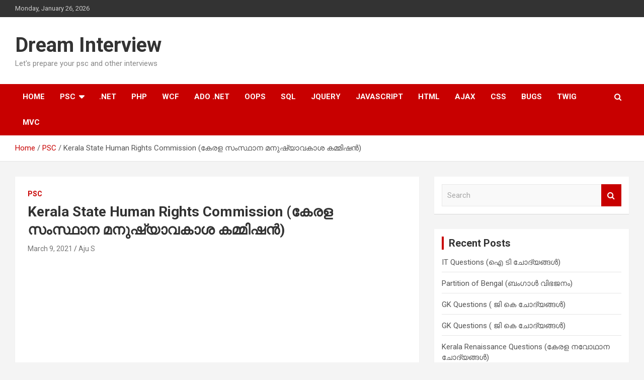

--- FILE ---
content_type: text/html; charset=UTF-8
request_url: https://www.dreaminterview.com/psc/kerala-state-human-rights-commission-%E0%B4%95%E0%B5%87%E0%B4%B0%E0%B4%B3-%E0%B4%B8%E0%B4%82%E0%B4%B8%E0%B5%8D%E0%B4%A5%E0%B4%BE%E0%B4%A8-%E0%B4%AE%E0%B4%A8%E0%B5%81%E0%B4%B7%E0%B5%8D%E0%B4%AF/
body_size: 12212
content:
<!doctype html>
<html lang="en-US">
<head>
	<meta charset="UTF-8">
	<meta name="viewport" content="width=device-width, initial-scale=1, shrink-to-fit=no">
	<link rel="profile" href="https://gmpg.org/xfn/11">

	<meta name='robots' content='index, follow, max-image-preview:large, max-snippet:-1, max-video-preview:-1' />

	<!-- This site is optimized with the Yoast SEO plugin v15.9.2 - https://yoast.com/wordpress/plugins/seo/ -->
	<title>Kerala State Human Rights Commission (കേരള സംസ്ഥാന മനുഷ്യാവകാശ കമ്മിഷൻ) - Dream Interview</title>
	<meta name="description" content="⚫ കേരള സംസ്ഥാന മനുഷ്യാവകാശ കമ്മീഷൻ നിലവിൽ വന്നത് 1998 ഡിസംബർ 11 ന് ⚫ സംസ്ഥാന മനുഷ്യാവകാശ കമ്മീഷൻ ചെയർമാനേയും അംഗങ്ങളെയും നിയമിക്കുന്നത് ഗവർണ്ണർ ⚫ സംസ്ഥാന" />
	<link rel="canonical" href="https://www.dreaminterview.com/psc/kerala-state-human-rights-commission-കേരള-സംസ്ഥാന-മനുഷ്യ/" />
	<meta property="og:locale" content="en_US" />
	<meta property="og:type" content="article" />
	<meta property="og:title" content="Kerala State Human Rights Commission (കേരള സംസ്ഥാന മനുഷ്യാവകാശ കമ്മിഷൻ) - Dream Interview" />
	<meta property="og:description" content="⚫ കേരള സംസ്ഥാന മനുഷ്യാവകാശ കമ്മീഷൻ നിലവിൽ വന്നത് 1998 ഡിസംബർ 11 ന് ⚫ സംസ്ഥാന മനുഷ്യാവകാശ കമ്മീഷൻ ചെയർമാനേയും അംഗങ്ങളെയും നിയമിക്കുന്നത് ഗവർണ്ണർ ⚫ സംസ്ഥാന" />
	<meta property="og:url" content="https://www.dreaminterview.com/psc/kerala-state-human-rights-commission-കേരള-സംസ്ഥാന-മനുഷ്യ/" />
	<meta property="og:site_name" content="Dream Interview" />
	<meta property="article:publisher" content="https://www.facebook.com/watch/dreaminterviewofficial/" />
	<meta property="article:published_time" content="2021-03-09T10:34:51+00:00" />
	<meta property="article:modified_time" content="2021-03-09T10:38:16+00:00" />
	<meta name="twitter:card" content="summary" />
	<meta name="twitter:label1" content="Written by">
	<meta name="twitter:data1" content="Aju S">
	<script type="application/ld+json" class="yoast-schema-graph">{"@context":"https://schema.org","@graph":[{"@type":"Organization","@id":"https://www.dreaminterview.com/#organization","name":"Dream Interview","url":"https://www.dreaminterview.com/","sameAs":["https://www.facebook.com/watch/dreaminterviewofficial/"],"logo":{"@type":"ImageObject","@id":"https://www.dreaminterview.com/#logo","inLanguage":"en-US","url":"https://www.dreaminterview.com/wp-content/uploads/2020/03/b-1.png","width":84,"height":84,"caption":"Dream Interview"},"image":{"@id":"https://www.dreaminterview.com/#logo"}},{"@type":"WebSite","@id":"https://www.dreaminterview.com/#website","url":"https://www.dreaminterview.com/","name":"Dream Interview","description":"Let&#039;s prepare your psc and other interviews","publisher":{"@id":"https://www.dreaminterview.com/#organization"},"potentialAction":[{"@type":"SearchAction","target":"https://www.dreaminterview.com/?s={search_term_string}","query-input":"required name=search_term_string"}],"inLanguage":"en-US"},{"@type":"WebPage","@id":"https://www.dreaminterview.com/psc/kerala-state-human-rights-commission-%e0%b4%95%e0%b5%87%e0%b4%b0%e0%b4%b3-%e0%b4%b8%e0%b4%82%e0%b4%b8%e0%b5%8d%e0%b4%a5%e0%b4%be%e0%b4%a8-%e0%b4%ae%e0%b4%a8%e0%b5%81%e0%b4%b7%e0%b5%8d%e0%b4%af/#webpage","url":"https://www.dreaminterview.com/psc/kerala-state-human-rights-commission-%e0%b4%95%e0%b5%87%e0%b4%b0%e0%b4%b3-%e0%b4%b8%e0%b4%82%e0%b4%b8%e0%b5%8d%e0%b4%a5%e0%b4%be%e0%b4%a8-%e0%b4%ae%e0%b4%a8%e0%b5%81%e0%b4%b7%e0%b5%8d%e0%b4%af/","name":"Kerala State Human Rights Commission (\u0d15\u0d47\u0d30\u0d33 \u0d38\u0d02\u0d38\u0d4d\u0d25\u0d3e\u0d28 \u0d2e\u0d28\u0d41\u0d37\u0d4d\u0d2f\u0d3e\u0d35\u0d15\u0d3e\u0d36 \u0d15\u0d2e\u0d4d\u0d2e\u0d3f\u0d37\u0d7b) - Dream Interview","isPartOf":{"@id":"https://www.dreaminterview.com/#website"},"datePublished":"2021-03-09T10:34:51+00:00","dateModified":"2021-03-09T10:38:16+00:00","description":"\u26ab \u0d15\u0d47\u0d30\u0d33 \u0d38\u0d02\u0d38\u0d4d\u0d25\u0d3e\u0d28 \u0d2e\u0d28\u0d41\u0d37\u0d4d\u0d2f\u0d3e\u0d35\u0d15\u0d3e\u0d36 \u0d15\u0d2e\u0d4d\u0d2e\u0d40\u0d37\u0d7b \u0d28\u0d3f\u0d32\u0d35\u0d3f\u0d7d \u0d35\u0d28\u0d4d\u0d28\u0d24\u0d4d 1998 \u0d21\u0d3f\u0d38\u0d02\u0d2c\u0d7c 11 \u0d28\u0d4d \u26ab \u0d38\u0d02\u0d38\u0d4d\u0d25\u0d3e\u0d28 \u0d2e\u0d28\u0d41\u0d37\u0d4d\u0d2f\u0d3e\u0d35\u0d15\u0d3e\u0d36 \u0d15\u0d2e\u0d4d\u0d2e\u0d40\u0d37\u0d7b \u0d1a\u0d46\u0d2f\u0d7c\u0d2e\u0d3e\u0d28\u0d47\u0d2f\u0d41\u0d02 \u0d05\u0d02\u0d17\u0d19\u0d4d\u0d19\u0d33\u0d46\u0d2f\u0d41\u0d02 \u0d28\u0d3f\u0d2f\u0d2e\u0d3f\u0d15\u0d4d\u0d15\u0d41\u0d28\u0d4d\u0d28\u0d24\u0d4d \u0d17\u0d35\u0d7c\u0d23\u0d4d\u0d23\u0d7c \u26ab \u0d38\u0d02\u0d38\u0d4d\u0d25\u0d3e\u0d28","breadcrumb":{"@id":"https://www.dreaminterview.com/psc/kerala-state-human-rights-commission-%e0%b4%95%e0%b5%87%e0%b4%b0%e0%b4%b3-%e0%b4%b8%e0%b4%82%e0%b4%b8%e0%b5%8d%e0%b4%a5%e0%b4%be%e0%b4%a8-%e0%b4%ae%e0%b4%a8%e0%b5%81%e0%b4%b7%e0%b5%8d%e0%b4%af/#breadcrumb"},"inLanguage":"en-US","potentialAction":[{"@type":"ReadAction","target":["https://www.dreaminterview.com/psc/kerala-state-human-rights-commission-%e0%b4%95%e0%b5%87%e0%b4%b0%e0%b4%b3-%e0%b4%b8%e0%b4%82%e0%b4%b8%e0%b5%8d%e0%b4%a5%e0%b4%be%e0%b4%a8-%e0%b4%ae%e0%b4%a8%e0%b5%81%e0%b4%b7%e0%b5%8d%e0%b4%af/"]}]},{"@type":"BreadcrumbList","@id":"https://www.dreaminterview.com/psc/kerala-state-human-rights-commission-%e0%b4%95%e0%b5%87%e0%b4%b0%e0%b4%b3-%e0%b4%b8%e0%b4%82%e0%b4%b8%e0%b5%8d%e0%b4%a5%e0%b4%be%e0%b4%a8-%e0%b4%ae%e0%b4%a8%e0%b5%81%e0%b4%b7%e0%b5%8d%e0%b4%af/#breadcrumb","itemListElement":[{"@type":"ListItem","position":1,"item":{"@type":"WebPage","@id":"https://www.dreaminterview.com/","url":"https://www.dreaminterview.com/","name":"Home"}},{"@type":"ListItem","position":2,"item":{"@type":"WebPage","@id":"https://www.dreaminterview.com/psc/kerala-state-human-rights-commission-%e0%b4%95%e0%b5%87%e0%b4%b0%e0%b4%b3-%e0%b4%b8%e0%b4%82%e0%b4%b8%e0%b5%8d%e0%b4%a5%e0%b4%be%e0%b4%a8-%e0%b4%ae%e0%b4%a8%e0%b5%81%e0%b4%b7%e0%b5%8d%e0%b4%af/","url":"https://www.dreaminterview.com/psc/kerala-state-human-rights-commission-%e0%b4%95%e0%b5%87%e0%b4%b0%e0%b4%b3-%e0%b4%b8%e0%b4%82%e0%b4%b8%e0%b5%8d%e0%b4%a5%e0%b4%be%e0%b4%a8-%e0%b4%ae%e0%b4%a8%e0%b5%81%e0%b4%b7%e0%b5%8d%e0%b4%af/","name":"Kerala State Human Rights Commission (\u0d15\u0d47\u0d30\u0d33 \u0d38\u0d02\u0d38\u0d4d\u0d25\u0d3e\u0d28 \u0d2e\u0d28\u0d41\u0d37\u0d4d\u0d2f\u0d3e\u0d35\u0d15\u0d3e\u0d36 \u0d15\u0d2e\u0d4d\u0d2e\u0d3f\u0d37\u0d7b)"}}]},{"@type":"Article","@id":"https://www.dreaminterview.com/psc/kerala-state-human-rights-commission-%e0%b4%95%e0%b5%87%e0%b4%b0%e0%b4%b3-%e0%b4%b8%e0%b4%82%e0%b4%b8%e0%b5%8d%e0%b4%a5%e0%b4%be%e0%b4%a8-%e0%b4%ae%e0%b4%a8%e0%b5%81%e0%b4%b7%e0%b5%8d%e0%b4%af/#article","isPartOf":{"@id":"https://www.dreaminterview.com/psc/kerala-state-human-rights-commission-%e0%b4%95%e0%b5%87%e0%b4%b0%e0%b4%b3-%e0%b4%b8%e0%b4%82%e0%b4%b8%e0%b5%8d%e0%b4%a5%e0%b4%be%e0%b4%a8-%e0%b4%ae%e0%b4%a8%e0%b5%81%e0%b4%b7%e0%b5%8d%e0%b4%af/#webpage"},"author":{"@id":"https://www.dreaminterview.com/#/schema/person/d3c0735183cbe4042056cd315cb0fa15"},"headline":"Kerala State Human Rights Commission (\u0d15\u0d47\u0d30\u0d33 \u0d38\u0d02\u0d38\u0d4d\u0d25\u0d3e\u0d28 \u0d2e\u0d28\u0d41\u0d37\u0d4d\u0d2f\u0d3e\u0d35\u0d15\u0d3e\u0d36 \u0d15\u0d2e\u0d4d\u0d2e\u0d3f\u0d37\u0d7b)","datePublished":"2021-03-09T10:34:51+00:00","dateModified":"2021-03-09T10:38:16+00:00","mainEntityOfPage":{"@id":"https://www.dreaminterview.com/psc/kerala-state-human-rights-commission-%e0%b4%95%e0%b5%87%e0%b4%b0%e0%b4%b3-%e0%b4%b8%e0%b4%82%e0%b4%b8%e0%b5%8d%e0%b4%a5%e0%b4%be%e0%b4%a8-%e0%b4%ae%e0%b4%a8%e0%b5%81%e0%b4%b7%e0%b5%8d%e0%b4%af/#webpage"},"commentCount":0,"publisher":{"@id":"https://www.dreaminterview.com/#organization"},"articleSection":"PSC","inLanguage":"en-US","potentialAction":[{"@type":"CommentAction","name":"Comment","target":["https://www.dreaminterview.com/psc/kerala-state-human-rights-commission-%e0%b4%95%e0%b5%87%e0%b4%b0%e0%b4%b3-%e0%b4%b8%e0%b4%82%e0%b4%b8%e0%b5%8d%e0%b4%a5%e0%b4%be%e0%b4%a8-%e0%b4%ae%e0%b4%a8%e0%b5%81%e0%b4%b7%e0%b5%8d%e0%b4%af/#respond"]}]},{"@type":"Person","@id":"https://www.dreaminterview.com/#/schema/person/d3c0735183cbe4042056cd315cb0fa15","name":"Aju S","image":{"@type":"ImageObject","@id":"https://www.dreaminterview.com/#personlogo","inLanguage":"en-US","url":"https://secure.gravatar.com/avatar/7d71f49f674cd86820f8bff5c0c8951a?s=96&d=wavatar&r=g","caption":"Aju S"}}]}</script>
	<!-- / Yoast SEO plugin. -->


<link rel='dns-prefetch' href='//fonts.googleapis.com' />
<link rel='dns-prefetch' href='//s.w.org' />
<link rel="alternate" type="application/rss+xml" title="Dream Interview &raquo; Feed" href="https://www.dreaminterview.com/feed/" />
<link rel="alternate" type="application/rss+xml" title="Dream Interview &raquo; Comments Feed" href="https://www.dreaminterview.com/comments/feed/" />
<link rel="alternate" type="application/rss+xml" title="Dream Interview &raquo; Kerala State Human Rights Commission (കേരള സംസ്ഥാന മനുഷ്യാവകാശ കമ്മിഷൻ) Comments Feed" href="https://www.dreaminterview.com/psc/kerala-state-human-rights-commission-%e0%b4%95%e0%b5%87%e0%b4%b0%e0%b4%b3-%e0%b4%b8%e0%b4%82%e0%b4%b8%e0%b5%8d%e0%b4%a5%e0%b4%be%e0%b4%a8-%e0%b4%ae%e0%b4%a8%e0%b5%81%e0%b4%b7%e0%b5%8d%e0%b4%af/feed/" />
		<script type="text/javascript">
			window._wpemojiSettings = {"baseUrl":"https:\/\/s.w.org\/images\/core\/emoji\/13.0.1\/72x72\/","ext":".png","svgUrl":"https:\/\/s.w.org\/images\/core\/emoji\/13.0.1\/svg\/","svgExt":".svg","source":{"concatemoji":"https:\/\/www.dreaminterview.com\/wp-includes\/js\/wp-emoji-release.min.js?ver=5.7.14"}};
			!function(e,a,t){var n,r,o,i=a.createElement("canvas"),p=i.getContext&&i.getContext("2d");function s(e,t){var a=String.fromCharCode;p.clearRect(0,0,i.width,i.height),p.fillText(a.apply(this,e),0,0);e=i.toDataURL();return p.clearRect(0,0,i.width,i.height),p.fillText(a.apply(this,t),0,0),e===i.toDataURL()}function c(e){var t=a.createElement("script");t.src=e,t.defer=t.type="text/javascript",a.getElementsByTagName("head")[0].appendChild(t)}for(o=Array("flag","emoji"),t.supports={everything:!0,everythingExceptFlag:!0},r=0;r<o.length;r++)t.supports[o[r]]=function(e){if(!p||!p.fillText)return!1;switch(p.textBaseline="top",p.font="600 32px Arial",e){case"flag":return s([127987,65039,8205,9895,65039],[127987,65039,8203,9895,65039])?!1:!s([55356,56826,55356,56819],[55356,56826,8203,55356,56819])&&!s([55356,57332,56128,56423,56128,56418,56128,56421,56128,56430,56128,56423,56128,56447],[55356,57332,8203,56128,56423,8203,56128,56418,8203,56128,56421,8203,56128,56430,8203,56128,56423,8203,56128,56447]);case"emoji":return!s([55357,56424,8205,55356,57212],[55357,56424,8203,55356,57212])}return!1}(o[r]),t.supports.everything=t.supports.everything&&t.supports[o[r]],"flag"!==o[r]&&(t.supports.everythingExceptFlag=t.supports.everythingExceptFlag&&t.supports[o[r]]);t.supports.everythingExceptFlag=t.supports.everythingExceptFlag&&!t.supports.flag,t.DOMReady=!1,t.readyCallback=function(){t.DOMReady=!0},t.supports.everything||(n=function(){t.readyCallback()},a.addEventListener?(a.addEventListener("DOMContentLoaded",n,!1),e.addEventListener("load",n,!1)):(e.attachEvent("onload",n),a.attachEvent("onreadystatechange",function(){"complete"===a.readyState&&t.readyCallback()})),(n=t.source||{}).concatemoji?c(n.concatemoji):n.wpemoji&&n.twemoji&&(c(n.twemoji),c(n.wpemoji)))}(window,document,window._wpemojiSettings);
		</script>
		<style type="text/css">
img.wp-smiley,
img.emoji {
	display: inline !important;
	border: none !important;
	box-shadow: none !important;
	height: 1em !important;
	width: 1em !important;
	margin: 0 .07em !important;
	vertical-align: -0.1em !important;
	background: none !important;
	padding: 0 !important;
}
</style>
	<link rel='stylesheet' id='wp-block-library-css'  href='https://www.dreaminterview.com/wp-includes/css/dist/block-library/style.min.css?ver=5.7.14' type='text/css' media='all' />
<link rel='stylesheet' id='quads-style-css-css'  href='https://www.dreaminterview.com/wp-content/plugins/quick-adsense-reloaded/includes/gutenberg/dist/blocks.style.build.css?ver=2.0.21' type='text/css' media='all' />
<link rel='stylesheet' id='email-subscribers-css'  href='https://www.dreaminterview.com/wp-content/plugins/email-subscribers/lite/public/css/email-subscribers-public.css?ver=4.6.12.1' type='text/css' media='all' />
<link rel='stylesheet' id='dashicons-css'  href='https://www.dreaminterview.com/wp-includes/css/dashicons.min.css?ver=5.7.14' type='text/css' media='all' />
<link rel='stylesheet' id='everest-forms-general-css'  href='https://www.dreaminterview.com/wp-content/plugins/everest-forms/assets/css/everest-forms.css?ver=1.7.4' type='text/css' media='all' />
<link rel='stylesheet' id='bootstrap-style-css'  href='https://www.dreaminterview.com/wp-content/themes/newscard/assets/library/bootstrap/css/bootstrap.min.css?ver=4.0.0' type='text/css' media='all' />
<link rel='stylesheet' id='font-awesome-style-css'  href='https://www.dreaminterview.com/wp-content/themes/newscard/assets/library/font-awesome/css/font-awesome.css?ver=5.7.14' type='text/css' media='all' />
<link rel='stylesheet' id='newscard-google-fonts-css'  href='//fonts.googleapis.com/css?family=Roboto%3A100%2C300%2C300i%2C400%2C400i%2C500%2C500i%2C700%2C700i&#038;ver=5.7.14' type='text/css' media='all' />
<link rel='stylesheet' id='newscard-style-css'  href='https://www.dreaminterview.com/wp-content/themes/newscard/style.css?ver=5.7.14' type='text/css' media='all' />
<link rel='stylesheet' id='enlighterjs-css'  href='https://www.dreaminterview.com/wp-content/plugins/enlighter/cache/enlighterjs.min.css?ver=/CX0g6+t0lqacn0' type='text/css' media='all' />
<style id='quads-styles-inline-css' type='text/css'>
.quads-ad-label { font-size: 12px; text-align: center; color: #333;}
</style>
<script type='text/javascript' src='https://www.dreaminterview.com/wp-includes/js/jquery/jquery.min.js?ver=3.5.1' id='jquery-core-js'></script>
<script type='text/javascript' src='https://www.dreaminterview.com/wp-includes/js/jquery/jquery-migrate.min.js?ver=3.3.2' id='jquery-migrate-js'></script>
<script type='text/javascript' id='email-subscribers-js-extra'>
/* <![CDATA[ */
var es_data = {"messages":{"es_empty_email_notice":"Please enter email address","es_rate_limit_notice":"You need to wait for sometime before subscribing again","es_single_optin_success_message":"Successfully Subscribed.","es_email_exists_notice":"Email Address already exists!","es_unexpected_error_notice":"Oops.. Unexpected error occurred.","es_invalid_email_notice":"Invalid email address","es_try_later_notice":"Please try after some time"},"es_ajax_url":"https:\/\/www.dreaminterview.com\/wp-admin\/admin-ajax.php"};
/* ]]> */
</script>
<script type='text/javascript' src='https://www.dreaminterview.com/wp-content/plugins/email-subscribers/lite/public/js/email-subscribers-public.js?ver=4.6.12.1' id='email-subscribers-js'></script>
<!--[if lt IE 9]>
<script type='text/javascript' src='https://www.dreaminterview.com/wp-content/themes/newscard/assets/js/html5.js?ver=3.7.3' id='html5-js'></script>
<![endif]-->
<link rel="https://api.w.org/" href="https://www.dreaminterview.com/wp-json/" /><link rel="alternate" type="application/json" href="https://www.dreaminterview.com/wp-json/wp/v2/posts/2759" /><link rel="EditURI" type="application/rsd+xml" title="RSD" href="https://www.dreaminterview.com/xmlrpc.php?rsd" />
<link rel="wlwmanifest" type="application/wlwmanifest+xml" href="https://www.dreaminterview.com/wp-includes/wlwmanifest.xml" /> 
<meta name="generator" content="WordPress 5.7.14" />
<meta name="generator" content="Everest Forms 1.7.4" />
<link rel='shortlink' href='https://www.dreaminterview.com/?p=2759' />
<link rel="alternate" type="application/json+oembed" href="https://www.dreaminterview.com/wp-json/oembed/1.0/embed?url=https%3A%2F%2Fwww.dreaminterview.com%2Fpsc%2Fkerala-state-human-rights-commission-%25e0%25b4%2595%25e0%25b5%2587%25e0%25b4%25b0%25e0%25b4%25b3-%25e0%25b4%25b8%25e0%25b4%2582%25e0%25b4%25b8%25e0%25b5%258d%25e0%25b4%25a5%25e0%25b4%25be%25e0%25b4%25a8-%25e0%25b4%25ae%25e0%25b4%25a8%25e0%25b5%2581%25e0%25b4%25b7%25e0%25b5%258d%25e0%25b4%25af%2F" />
<link rel="alternate" type="text/xml+oembed" href="https://www.dreaminterview.com/wp-json/oembed/1.0/embed?url=https%3A%2F%2Fwww.dreaminterview.com%2Fpsc%2Fkerala-state-human-rights-commission-%25e0%25b4%2595%25e0%25b5%2587%25e0%25b4%25b0%25e0%25b4%25b3-%25e0%25b4%25b8%25e0%25b4%2582%25e0%25b4%25b8%25e0%25b5%258d%25e0%25b4%25a5%25e0%25b4%25be%25e0%25b4%25a8-%25e0%25b4%25ae%25e0%25b4%25a8%25e0%25b5%2581%25e0%25b4%25b7%25e0%25b5%258d%25e0%25b4%25af%2F&#038;format=xml" />
			<meta property="fb:pages" content="854583981377291" />
			<script data-ad-client="ca-pub-4536534682547841" async src="https://pagead2.googlesyndication.com/pagead/js/adsbygoogle.js"></script>
<script>!function(e,n){"function"==typeof define&&define.amd?define([],n("adsenseLoader")):"object"==typeof exports?module.exports=n("adsenseLoader"):e.adsenseLoader=n("adsenseLoader")}(this,function(e){"use strict";var n=250,t={laziness:1,onLoad:!1},o=function(e,n){var t,o={};for(t in e)Object.prototype.hasOwnProperty.call(e,t)&&(o[t]=e[t]);for(t in n)Object.prototype.hasOwnProperty.call(n,t)&&(o[t]=n[t]);return o},r=function(e,n){var t,o;return function(){var r=this,a=arguments,i=+new Date;t&&i<t+e?(clearTimeout(o),o=setTimeout(function(){t=i,n.apply(r,a)},e)):(t=i,n.apply(r,a))}},a=[],i=[],s=[],d=function(){if(!a.length)return!0;var e=window.pageYOffset,n=window.innerHeight;a.forEach(function(t){var o,r,d=(o=t,r=o.getBoundingClientRect(),{top:r.top+document.body.scrollTop,left:r.left+document.body.scrollLeft}).top,c=t._adsenseLoaderData.options.laziness+1;if(d-e>n*c||e-d-t.offsetHeight-n*c>0)return!0;a=u(a,t),t._adsenseLoaderData.width=f(t),function(e,n){e.classList?e.classList.add(n):e.className+=" "+n}(t.querySelector("ins"),"adsbygoogle"),i.push(t),"undefined"!=typeof adsbygoogle?function(e){(adsbygoogle=window.adsbygoogle||[]).push({});var n=e._adsenseLoaderData.options.onLoad;"function"==typeof n&&e.querySelector("iframe")&&e.querySelector("iframe").addEventListener("load",function(){n(e)})}(t):s.push(t)})},f=function(e){return parseInt(window.getComputedStyle(e,":before").getPropertyValue("content").slice(1,-1)||9999)},u=function(e,n){return e.filter(function(e){return e!==n})},c=function(e,n){return e._adsenseLoaderData={originalHTML:e.innerHTML,options:n},e.adsenseLoader=function(n){"destroy"==n&&(a=u(a,e),i=u(i,e),s=u(i,e),e.innerHTML=e._adsenseLoaderData.originalHTML)},e};function l(e,n){"string"==typeof e?e=document.querySelectorAll(e):void 0===e.length&&(e=[e]),n=o(t,n),[].forEach.call(e,function(e){e=c(e,n),a.push(e)}),this.elements=e,d()}return window.addEventListener("scroll",r(n,d)),window.addEventListener("resize",r(n,d)),window.addEventListener("resize",r(n,function(){if(!i.length)return!0;var e=!1;i.forEach(function(n){n._adsenseLoaderData.width!=f(n)&&(e=!0,i=u(i,n),n.innerHTML=n._adsenseLoaderData.originalHTML,a.push(n))}),e&&d()})),l.prototype={destroy:function(){this.elements.forEach(function(e){e.adsenseLoader("destroy")})}},window.adsenseLoaderConfig=function(e){void 0!==e.throttle&&(n=e.throttle)},l});</script>
<script src="//pagead2.googlesyndication.com/pagead/js/adsbygoogle.js"></script><script type='text/javascript'>document.cookie = 'quads_browser_width='+screen.width;</script>		<script>
			document.documentElement.className = document.documentElement.className.replace( 'no-js', 'js' );
		</script>
				<style>
			.no-js img.lazyload { display: none; }
			figure.wp-block-image img.lazyloading { min-width: 150px; }
							.lazyload { opacity: 0; }
				.lazyloading {
					border: 0 !important;
					opacity: 1;
					background: rgba(255, 255, 255, 0) url('https://www.dreaminterview.com/wp-content/plugins/wp-smushit/app/assets/images/smush-lazyloader-1.gif') no-repeat center !important;
					background-size: 16px auto !important;
					min-width: 16px;
				}
					</style>
		<link rel="pingback" href="https://www.dreaminterview.com/xmlrpc.php"><style type="text/css">.recentcomments a{display:inline !important;padding:0 !important;margin:0 !important;}</style><link rel="icon" href="https://www.dreaminterview.com/wp-content/uploads/2017/07/cropped-bKNGA0b-32x32.jpg" sizes="32x32" />
<link rel="icon" href="https://www.dreaminterview.com/wp-content/uploads/2017/07/cropped-bKNGA0b-192x192.jpg" sizes="192x192" />
<link rel="apple-touch-icon" href="https://www.dreaminterview.com/wp-content/uploads/2017/07/cropped-bKNGA0b-180x180.jpg" />
<meta name="msapplication-TileImage" content="https://www.dreaminterview.com/wp-content/uploads/2017/07/cropped-bKNGA0b-270x270.jpg" />
</head>

<body data-rsssl=1 class="post-template-default single single-post postid-2759 single-format-standard theme-body everest-forms-no-js group-blog">

<div id="page" class="site">
	<a class="skip-link screen-reader-text" href="#content">Skip to content</a>
	
	<header id="masthead" class="site-header">
					<div class="info-bar">
				<div class="container">
					<div class="row gutter-10">
						<div class="col col-sm contact-section">
							<div class="date">
								<ul><li>Monday, January 26, 2026</li></ul>
							</div>
						</div><!-- .contact-section -->

											</div><!-- .row -->
          		</div><!-- .container -->
        	</div><!-- .infobar -->
        		<nav class="navbar navbar-expand-lg d-block">
			<div class="navbar-head" >
				<div class="container">
					<div class="row navbar-head-row align-items-center">
						<div class="col-lg-4">
							<div class="site-branding navbar-brand">
																	<h2 class="site-title"><a href="https://www.dreaminterview.com/" rel="home">Dream Interview</a></h2>
																	<p class="site-description">Let&#039;s prepare your psc and other interviews</p>
															</div><!-- .site-branding .navbar-brand -->
						</div>
											</div><!-- .row -->
				</div><!-- .container -->
			</div><!-- .navbar-head -->
			<div class="navigation-bar">
				<div class="navigation-bar-top">
					<div class="container">
						<button class="navbar-toggler menu-toggle" type="button" data-toggle="collapse" data-target="#navbarCollapse" aria-controls="navbarCollapse" aria-expanded="false" aria-label="Toggle navigation"></button>
						<span class="search-toggle"></span>
					</div><!-- .container -->
					<div class="search-bar">
						<div class="container">
							<div class="search-block off">
								<form action="https://www.dreaminterview.com/" method="get" class="search-form">
	<label class="assistive-text"> Search </label>
	<div class="input-group">
		<input type="search" value="" placeholder="Search" class="form-control s" name="s">
		<div class="input-group-prepend">
			<button class="btn btn-theme">Search</button>
		</div>
	</div>
</form><!-- .search-form -->
							</div><!-- .search-box -->
						</div><!-- .container -->
					</div><!-- .search-bar -->
				</div><!-- .navigation-bar-top -->
				<div class="navbar-main">
					<div class="container">
						<div class="collapse navbar-collapse" id="navbarCollapse">
							<div id="site-navigation" class="main-navigation nav-uppercase" role="navigation">
								<ul class="nav-menu navbar-nav d-lg-block"><li id="menu-item-62" class="menu-item menu-item-type-custom menu-item-object-custom menu-item-home menu-item-62"><a href="https://www.dreaminterview.com/">Home</a></li>
<li id="menu-item-425" class="menu-item menu-item-type-taxonomy menu-item-object-category current-post-ancestor current-menu-parent current-post-parent menu-item-has-children menu-item-425"><a href="https://www.dreaminterview.com/category/psc/">PSC</a>
<ul class="sub-menu">
	<li id="menu-item-894" class="menu-item menu-item-type-taxonomy menu-item-object-category menu-item-894"><a href="https://www.dreaminterview.com/category/psc/psc-finance/">FINANCE</a></li>
	<li id="menu-item-1666" class="menu-item menu-item-type-taxonomy menu-item-object-category menu-item-1666"><a href="https://www.dreaminterview.com/category/psc/sample-psc-questions/">Sample PSC Questions</a></li>
</ul>
</li>
<li id="menu-item-65" class="menu-item menu-item-type-taxonomy menu-item-object-category menu-item-65"><a href="https://www.dreaminterview.com/category/dotnet/">.Net</a></li>
<li id="menu-item-120" class="menu-item menu-item-type-taxonomy menu-item-object-category menu-item-120"><a href="https://www.dreaminterview.com/category/php/">PHP</a></li>
<li id="menu-item-245" class="menu-item menu-item-type-taxonomy menu-item-object-category menu-item-245"><a href="https://www.dreaminterview.com/category/wcf/">WCF</a></li>
<li id="menu-item-256" class="menu-item menu-item-type-taxonomy menu-item-object-category menu-item-256"><a href="https://www.dreaminterview.com/category/ado-dotnet/">ADO .Net</a></li>
<li id="menu-item-81" class="menu-item menu-item-type-taxonomy menu-item-object-category menu-item-81"><a href="https://www.dreaminterview.com/category/oops/">Oops</a></li>
<li id="menu-item-69" class="menu-item menu-item-type-taxonomy menu-item-object-category menu-item-69"><a href="https://www.dreaminterview.com/category/sql/">SQL</a></li>
<li id="menu-item-64" class="menu-item menu-item-type-taxonomy menu-item-object-category menu-item-64"><a href="https://www.dreaminterview.com/category/jquery/">JQuery</a></li>
<li id="menu-item-66" class="menu-item menu-item-type-taxonomy menu-item-object-category menu-item-66"><a href="https://www.dreaminterview.com/category/java-script/">Javascript</a></li>
<li id="menu-item-67" class="menu-item menu-item-type-taxonomy menu-item-object-category menu-item-67"><a href="https://www.dreaminterview.com/category/html/">HTML</a></li>
<li id="menu-item-301" class="menu-item menu-item-type-taxonomy menu-item-object-category menu-item-301"><a href="https://www.dreaminterview.com/category/ajax/">Ajax</a></li>
<li id="menu-item-68" class="menu-item menu-item-type-taxonomy menu-item-object-category menu-item-68"><a href="https://www.dreaminterview.com/category/css/">CSS</a></li>
<li id="menu-item-110" class="menu-item menu-item-type-taxonomy menu-item-object-category menu-item-110"><a href="https://www.dreaminterview.com/category/bugs/">Bugs</a></li>
<li id="menu-item-330" class="menu-item menu-item-type-taxonomy menu-item-object-category menu-item-330"><a href="https://www.dreaminterview.com/category/twig/">Twig</a></li>
<li id="menu-item-369" class="menu-item menu-item-type-taxonomy menu-item-object-category menu-item-369"><a href="https://www.dreaminterview.com/category/mvc/">MVC</a></li>
</ul>							</div><!-- #site-navigation .main-navigation -->
						</div><!-- .navbar-collapse -->
						<div class="nav-search">
							<span class="search-toggle"></span>
						</div><!-- .nav-search -->
					</div><!-- .container -->
				</div><!-- .navbar-main -->
			</div><!-- .navigation-bar -->
		</nav><!-- .navbar -->

		
		
					<div id="breadcrumb">
				<div class="container">
					<div role="navigation" aria-label="Breadcrumbs" class="breadcrumb-trail breadcrumbs" itemprop="breadcrumb"><ul class="trail-items" itemscope itemtype="http://schema.org/BreadcrumbList"><meta name="numberOfItems" content="3" /><meta name="itemListOrder" content="Ascending" /><li itemprop="itemListElement" itemscope itemtype="http://schema.org/ListItem" class="trail-item trail-begin"><a href="https://www.dreaminterview.com/" rel="home" itemprop="item"><span itemprop="name">Home</span></a><meta itemprop="position" content="1" /></li><li itemprop="itemListElement" itemscope itemtype="http://schema.org/ListItem" class="trail-item"><a href="https://www.dreaminterview.com/category/psc/" itemprop="item"><span itemprop="name">PSC</span></a><meta itemprop="position" content="2" /></li><li itemprop="itemListElement" itemscope itemtype="http://schema.org/ListItem" class="trail-item trail-end"><span itemprop="name">Kerala State Human Rights Commission (കേരള സംസ്ഥാന മനുഷ്യാവകാശ കമ്മിഷൻ)</span><meta itemprop="position" content="3" /></li></ul></div>				</div>
			</div><!-- .breadcrumb -->
			</header><!-- #masthead -->
	<div id="content" class="site-content ">
		<div class="container">
							<div class="row justify-content-center site-content-row">
			<div id="primary" class="col-lg-8 content-area">		<main id="main" class="site-main">

				<div class="post-2759 post type-post status-publish format-standard hentry category-psc">

		
			<div class="entry-meta category-meta">
				<div class="cat-links"><a href="https://www.dreaminterview.com/category/psc/" rel="category tag">PSC</a></div>
			</div><!-- .entry-meta -->

		
					<header class="entry-header">
				<h1 class="entry-title">Kerala State Human Rights Commission (കേരള സംസ്ഥാന മനുഷ്യാവകാശ കമ്മിഷൻ)</h1>
									<div class="entry-meta">
						<div class="date"><a href="https://www.dreaminterview.com/psc/kerala-state-human-rights-commission-%e0%b4%95%e0%b5%87%e0%b4%b0%e0%b4%b3-%e0%b4%b8%e0%b4%82%e0%b4%b8%e0%b5%8d%e0%b4%a5%e0%b4%be%e0%b4%a8-%e0%b4%ae%e0%b4%a8%e0%b5%81%e0%b4%b7%e0%b5%8d%e0%b4%af/" title="Kerala State Human Rights Commission (കേരള സംസ്ഥാന മനുഷ്യാവകാശ കമ്മിഷൻ)">March 9, 2021</a> </div> <div class="by-author vcard author"><a href="https://www.dreaminterview.com/author/aju/">Aju S</a> </div>											</div><!-- .entry-meta -->
								</header>
				<div class="entry-content">
			
<!-- WP QUADS Content Ad Plugin v. 2.0.21 -->
<div class="quads-location quads-ad1" id="quads-ad1" style="float:none;margin:0px;">
<script async src="https://pagead2.googlesyndication.com/pagead/js/adsbygoogle.js"></script>
<ins class="adsbygoogle"
     style="display:block"
     data-ad-format="fluid"
     data-ad-layout-key="-9r-26+a7-92-t6"
     data-ad-client="ca-pub-4536534682547841"
     data-ad-slot="2382183543"></ins>
<script>
     (adsbygoogle = window.adsbygoogle || []).push({});
</script>
</div>

<p>⚫ കേരള സംസ്ഥാന മനുഷ്യാവകാശ കമ്മീഷൻ നിലവിൽ വന്നത്</p>
<!-- WP QUADS Content Ad Plugin v. 2.0.21 -->
<div class="quads-location quads-ad7" id="quads-ad7" style="float:none;margin:0px;">
<script async src="https://pagead2.googlesyndication.com/pagead/js/adsbygoogle.js"></script>
<ins class="adsbygoogle"
     style="display:block"
     data-ad-format="fluid"
     data-ad-layout-key="-9r-26+a7-92-t6"
     data-ad-client="ca-pub-4536534682547841"
     data-ad-slot="2382183543"></ins>
<script>
     (adsbygoogle = window.adsbygoogle || []).push({});
</script>
</div>

<!-- WP QUADS Content Ad Plugin v. 2.0.21 -->
<div class="quads-location quads-ad8" id="quads-ad8" style="float:none;margin:0px;">
<script async src="https://pagead2.googlesyndication.com/pagead/js/adsbygoogle.js"></script>
<ins class="adsbygoogle"
     style="display:block"
     data-ad-format="fluid"
     data-ad-layout-key="-9r-26+a7-92-t6"
     data-ad-client="ca-pub-4536534682547841"
     data-ad-slot="2382183543"></ins>
<script>
     (adsbygoogle = window.adsbygoogle || []).push({});
</script>
</div>

<!-- WP QUADS Content Ad Plugin v. 2.0.21 -->
<div class="quads-location quads-ad5" id="quads-ad5" style="float:none;margin:0px;">
<script async src="//pagead2.googlesyndication.com/pagead/js/adsbygoogle.js"></script>
<script>
     (adsbygoogle = window.adsbygoogle || []).push({
          google_ad_client: "ca-pub-4536534682547841",
          enable_page_level_ads: true
     });
</script>
</div>




<p>1998 ഡിസംബർ 11 ന്</p>



<p>⚫ സംസ്ഥാന മനുഷ്യാവകാശ കമ്മീഷൻ ചെയർമാനേയും അംഗങ്ങളെയും നിയമിക്കുന്നത്</p>



<p>ഗവർണ്ണർ</p>



<p>⚫ സംസ്ഥാന മനുഷ്യാവകാശ കമ്മീഷൻ ചെയർമാനേയും അംഗങ്ങളെയും നീക്കം ചെയ്യുന്നത്</p>



<p>രാഷ്ട്രപതി</p>



<p>⚫ സംസ്ഥാന മനുഷ്യാവകാശ കമ്മീഷൻ ചെയർമന്റെയും അംഗങ്ങളുടെയും കാലാവധി</p>



<p>5 വർഷം അല്ലെങ്കിൽ 70 വയസ്</p>
<!-- WP QUADS Content Ad Plugin v. 2.0.21 -->
<div class="quads-location quads-ad2" id="quads-ad2" style="float:none;margin:0px;">
<script async src="https://pagead2.googlesyndication.com/pagead/js/adsbygoogle.js"></script>
<ins class="adsbygoogle"
     style="display:block; text-align:center;"
     data-ad-layout="in-article"
     data-ad-format="fluid"
     data-ad-client="ca-pub-4536534682547841"
     data-ad-slot="6474334190"></ins>
<script>
     (adsbygoogle = window.adsbygoogle || []).push({});
</script>
</div>




<p>⚫ സംസ്ഥാന മനുഷ്യാവകാശ കമ്മീഷനിലെ അംഗസംഖ്യ</p>



<p>3 (ചെയർമാൻ ഉൾപ്പെടെ)</p>



<p>⚫ ഹൈക്കോടതി ചീഫ് ജസ്റ്റിസ് പദവി വഹിച്ച വ്യക്തി ആയിരിക്കണം സംസ്ഥാന മനുഷ്യാവകാശ കമ്മീഷൻ ചെയർമാൻ</p>



<p>⚫ കേരള മനുഷ്യാവകാശ കമ്മീഷന്റെ ആദ്യ ചെയർമാൻ</p>



<p>ജസ്റ്റിസ് എം എം പരീത് പിള്ള</p>



<p>⚫ സംസ്‌ഥാന മനുഷ്യാവകാശ കമ്മീഷന്റെ ആസ്ഥാനം</p>



<p>തിരുവനന്തപുരം</p>



<p>⚫ നിലവിലെ സംസ്ഥാന മനുഷ്യാവകാശ കമ്മീഷൻ ചെയർമാൻ
<!-- WP QUADS Content Ad Plugin v. 2.0.21 -->
<div class="quads-location quads-ad10" id="quads-ad10" style="float:none;margin:0px;">

 <!-- WP QUADS - Quick AdSense Reloaded v.2.0.21 Content AdSense async --> 

<div id="quads-ad10-place" class="quads-ll">
<script type="text/javascript" >
var quads_screen_width = document.body.clientWidth;
if ( quads_screen_width >= 1140 ) {document.write('<ins  style="display:block;" data-ad-client="ca-pub-4536534682547841" data-ad-slot="2382183543" ><span>Loading...</span></ins></div>');
            instant= new adsenseLoader( '#quads-ad10-place', {
            onLoad: function( ad ){
                if (ad.classList.contains("quads-ll")) {
                    ad.classList.remove("quads-ll");
                }
              }   
            });
            }if ( quads_screen_width >= 1024  && quads_screen_width < 1140 ) {document.write('<ins  style="display:block;" data-ad-client="ca-pub-4536534682547841" data-ad-slot="2382183543" ><span>Loading...</span></ins></div>');
            instant= new adsenseLoader( '#quads-ad10-place', {
            onLoad: function( ad ){
                if (ad.classList.contains("quads-ll")) {
                    ad.classList.remove("quads-ll");
                }
              }   
            });
            }if ( quads_screen_width >= 768  && quads_screen_width < 1024 ) {document.write('<ins  style="display:block;" data-ad-client="ca-pub-4536534682547841" data-ad-slot="2382183543" ><span>Loading...</span></ins></div>');
            instant= new adsenseLoader( '#quads-ad10-place', {
            onLoad: function( ad ){
                if (ad.classList.contains("quads-ll")) {
                    ad.classList.remove("quads-ll");
                }
              }   
            });
            }if ( quads_screen_width < 768 ) {document.write('<ins  style="display:block;" data-ad-client="ca-pub-4536534682547841" data-ad-slot="2382183543" ><span>Loading...</span></ins></div>');
            instant= new adsenseLoader( '#quads-ad10-place', {
            onLoad: function( ad ){
                if (ad.classList.contains("quads-ll")) {
                    ad.classList.remove("quads-ll");
                }
              }   
            });
            }
</script>

 <!-- end WP QUADS --> 


</div>
</p>



<p>ആന്റണി ഡൊമിനിക്
<!-- WP QUADS Content Ad Plugin v. 2.0.21 -->
<div class="quads-location quads-ad3" id="quads-ad3" style="float:none;margin:0px;">
<script async src="https://pagead2.googlesyndication.com/pagead/js/adsbygoogle.js"></script>
<ins class="adsbygoogle"
     style="display:block; text-align:center;"
     data-ad-layout="in-article"
     data-ad-format="fluid"
     data-ad-client="ca-pub-4536534682547841"
     data-ad-slot="2918232561"></ins>
<script>
     (adsbygoogle = window.adsbygoogle || []).push({});
</script>
</div>

		</div><!-- entry-content -->

			</div><!-- .post-2759 -->

	<nav class="navigation post-navigation" role="navigation" aria-label="Posts">
		<h2 class="screen-reader-text">Post navigation</h2>
		<div class="nav-links"><div class="nav-previous"><a href="https://www.dreaminterview.com/psc/national-human-rights-commission-%e0%b4%a6%e0%b5%87%e0%b4%b6%e0%b5%80%e0%b4%af-%e0%b4%ae%e0%b4%a8%e0%b5%81%e0%b4%b7%e0%b5%8d%e0%b4%af%e0%b4%be%e0%b4%b5%e0%b4%95%e0%b4%be%e0%b4%b6-%e0%b4%95%e0%b4%ae/" rel="prev">National Human Rights Commission (ദേശീയ മനുഷ്യാവകാശ കമ്മീഷൻ)</a></div><div class="nav-next"><a href="https://www.dreaminterview.com/psc/%e0%b4%8e%e0%b4%ac%e0%b5%8b%e0%b4%b3-ebola/" rel="next">എബോള (Ebola)</a></div></div>
	</nav>
<div id="comments" class="comments-area">

		<div id="respond" class="comment-respond">
		<h3 id="reply-title" class="comment-reply-title">Leave a Reply <small><a rel="nofollow" id="cancel-comment-reply-link" href="/psc/kerala-state-human-rights-commission-%E0%B4%95%E0%B5%87%E0%B4%B0%E0%B4%B3-%E0%B4%B8%E0%B4%82%E0%B4%B8%E0%B5%8D%E0%B4%A5%E0%B4%BE%E0%B4%A8-%E0%B4%AE%E0%B4%A8%E0%B5%81%E0%B4%B7%E0%B5%8D%E0%B4%AF/#respond" style="display:none;">Cancel reply</a></small></h3><p class="must-log-in">You must be <a href="https://www.dreaminterview.com/wp-login.php?redirect_to=https%3A%2F%2Fwww.dreaminterview.com%2Fpsc%2Fkerala-state-human-rights-commission-%25e0%25b4%2595%25e0%25b5%2587%25e0%25b4%25b0%25e0%25b4%25b3-%25e0%25b4%25b8%25e0%25b4%2582%25e0%25b4%25b8%25e0%25b5%258d%25e0%25b4%25a5%25e0%25b4%25be%25e0%25b4%25a8-%25e0%25b4%25ae%25e0%25b4%25a8%25e0%25b5%2581%25e0%25b4%25b7%25e0%25b5%258d%25e0%25b4%25af%2F">logged in</a> to post a comment.</p>	</div><!-- #respond -->
	
</div><!-- #comments -->

		</main><!-- #main -->
	</div><!-- #primary -->


<aside id="secondary" class="col-lg-4 widget-area" role="complementary">
	<div class="sticky-sidebar">
		<section id="search-2" class="widget widget_search"><form action="https://www.dreaminterview.com/" method="get" class="search-form">
	<label class="assistive-text"> Search </label>
	<div class="input-group">
		<input type="search" value="" placeholder="Search" class="form-control s" name="s">
		<div class="input-group-prepend">
			<button class="btn btn-theme">Search</button>
		</div>
	</div>
</form><!-- .search-form -->
</section>
		<section id="recent-posts-2" class="widget widget_recent_entries">
		<h3 class="widget-title">Recent Posts</h3>
		<ul>
											<li>
					<a href="https://www.dreaminterview.com/psc/it-questions-%e0%b4%90-%e0%b4%9f%e0%b4%bf-%e0%b4%9a%e0%b5%8b%e0%b4%a6%e0%b5%8d%e0%b4%af%e0%b4%99%e0%b5%8d%e0%b4%99%e0%b5%be/">IT Questions (ഐ ടി ചോദ്യങ്ങൾ)</a>
									</li>
											<li>
					<a href="https://www.dreaminterview.com/psc/partition-of-bengal-%e0%b4%ac%e0%b4%82%e0%b4%97%e0%b4%be%e0%b5%be-%e0%b4%b5%e0%b4%bf%e0%b4%ad%e0%b4%9c%e0%b4%a8%e0%b4%82/">Partition of Bengal (ബംഗാൾ വിഭജനം)</a>
									</li>
											<li>
					<a href="https://www.dreaminterview.com/psc/gk-questions-%e0%b4%9c%e0%b4%bf-%e0%b4%95%e0%b5%86-%e0%b4%9a%e0%b5%8b%e0%b4%a6%e0%b5%8d%e0%b4%af%e0%b4%99%e0%b5%8d%e0%b4%99%e0%b5%be-4/">GK Questions ( ജി കെ ചോദ്യങ്ങൾ)</a>
									</li>
											<li>
					<a href="https://www.dreaminterview.com/psc/gk-questions-%e0%b4%9c%e0%b4%bf-%e0%b4%95%e0%b5%86-%e0%b4%9a%e0%b5%8b%e0%b4%a6%e0%b5%8d%e0%b4%af%e0%b4%99%e0%b5%8d%e0%b4%99%e0%b5%be-3/">GK Questions ( ജി കെ ചോദ്യങ്ങൾ)</a>
									</li>
											<li>
					<a href="https://www.dreaminterview.com/psc/kerala-renaissance-questions-%e0%b4%95%e0%b5%87%e0%b4%b0%e0%b4%b3-%e0%b4%a8%e0%b4%b5%e0%b5%8b%e0%b4%a5%e0%b4%be%e0%b4%a8-%e0%b4%9a%e0%b5%8b%e0%b4%a6%e0%b5%8d%e0%b4%af%e0%b4%99%e0%b5%8d%e0%b4%99/">Kerala Renaissance Questions (കേരള നവോഥാന ചോദ്യങ്ങൾ)</a>
									</li>
					</ul>

		</section><section id="recent-comments-2" class="widget widget_recent_comments"><h3 class="widget-title">Recent Comments</h3><ul id="recentcomments"><li class="recentcomments"><span class="comment-author-link">Nima</span> on <a href="https://www.dreaminterview.com/oops/accessmodifiers/#comment-11">Access Modifiers in C#</a></li><li class="recentcomments"><span class="comment-author-link"><a href='http://referbit.com' rel='external nofollow ugc' class='url'>Rahul R</a></span> on <a href="https://www.dreaminterview.com/oops/accessmodifiers/#comment-10">Access Modifiers in C#</a></li><li class="recentcomments"><span class="comment-author-link">Pep</span> on <a href="https://www.dreaminterview.com/dotnet/concat-2-strings-without-using-inbuilt-string-functions/#comment-9">How to concat 2 strings without using any inbuilt string functions?</a></li><li class="recentcomments"><span class="comment-author-link"><a href='https://www.dreaminterview.com/oops/class/' rel='external nofollow ugc' class='url'>What is a class in OOPS? &#8211; - Dream Interview</a></span> on <a href="https://www.dreaminterview.com/oops/object/#comment-6">What is an Object in OOPS?</a></li><li class="recentcomments"><span class="comment-author-link">Pratheep</span> on <a href="https://www.dreaminterview.com/oops/object/#comment-4">What is an Object in OOPS?</a></li></ul></section><section id="email-subscribers-form-2" class="widget widget_email-subscribers-form"><h3 class="widget-title"> Subscribe </h3>
		<div class="emaillist">
			<form action="#" method="post" class="es_subscription_form es_shortcode_form" id="es_subscription_form_697798653b7a5" data-source="ig-es">
								<div class="es-field-wrap"><label><input class="es_required_field es_txt_email ig_es_form_field_email" type="email" name="email" value="" placeholder="" required="required" /></label></div><input type="hidden" name="lists[]" value="fb3a98dc02f9" /><input type="hidden" name="form_id" value="1" />
				<input type="hidden" name="es_email_page" value="2759"/>
				<input type="hidden" name="es_email_page_url" value="https://www.dreaminterview.com/psc/kerala-state-human-rights-commission-%e0%b4%95%e0%b5%87%e0%b4%b0%e0%b4%b3-%e0%b4%b8%e0%b4%82%e0%b4%b8%e0%b5%8d%e0%b4%a5%e0%b4%be%e0%b4%a8-%e0%b4%ae%e0%b4%a8%e0%b5%81%e0%b4%b7%e0%b5%8d%e0%b4%af/"/>
				<input type="hidden" name="status" value="Unconfirmed"/>
				<input type="hidden" name="es-subscribe" id="es-subscribe" value="6d533878f5"/>
				<label style="position:absolute;top:-99999px;left:-99999px;z-index:-99;"><input type="email" name="es_hp_email" class="es_required_field" tabindex="-1" autocomplete="-1" value=""/></label>
								<input type="submit" name="submit" class="es_subscription_form_submit es_submit_button es_textbox_button" id="es_subscription_form_submit_697798653b7a5" value="Subscribe"/>

				
				<span class="es_spinner_image" id="spinner-image"><img  alt="Loading" data-src="https://www.dreaminterview.com/wp-content/plugins/email-subscribers/lite/public/images/spinner.gif" class="lazyload" src="[data-uri]" /><noscript><img  alt="Loading" data-src="https://www.dreaminterview.com/wp-content/plugins/email-subscribers/lite/public/images/spinner.gif" class="lazyload" src="[data-uri]" /><noscript><img src="https://www.dreaminterview.com/wp-content/plugins/email-subscribers/lite/public/images/spinner.gif" alt="Loading"/></noscript></noscript></span>

			</form>
			<span class="es_subscription_message" id="es_subscription_message_697798653b7a5"></span>
		</div>

		</section><section id="archives-2" class="widget widget_archive"><h3 class="widget-title">Archives</h3>
			<ul>
					<li><a href='https://www.dreaminterview.com/2021/04/'>April 2021</a></li>
	<li><a href='https://www.dreaminterview.com/2021/03/'>March 2021</a></li>
	<li><a href='https://www.dreaminterview.com/2021/02/'>February 2021</a></li>
	<li><a href='https://www.dreaminterview.com/2021/01/'>January 2021</a></li>
	<li><a href='https://www.dreaminterview.com/2020/12/'>December 2020</a></li>
	<li><a href='https://www.dreaminterview.com/2020/11/'>November 2020</a></li>
	<li><a href='https://www.dreaminterview.com/2020/10/'>October 2020</a></li>
	<li><a href='https://www.dreaminterview.com/2020/09/'>September 2020</a></li>
	<li><a href='https://www.dreaminterview.com/2020/08/'>August 2020</a></li>
	<li><a href='https://www.dreaminterview.com/2020/07/'>July 2020</a></li>
	<li><a href='https://www.dreaminterview.com/2020/06/'>June 2020</a></li>
	<li><a href='https://www.dreaminterview.com/2020/05/'>May 2020</a></li>
	<li><a href='https://www.dreaminterview.com/2020/04/'>April 2020</a></li>
	<li><a href='https://www.dreaminterview.com/2020/03/'>March 2020</a></li>
	<li><a href='https://www.dreaminterview.com/2020/02/'>February 2020</a></li>
	<li><a href='https://www.dreaminterview.com/2019/05/'>May 2019</a></li>
	<li><a href='https://www.dreaminterview.com/2018/09/'>September 2018</a></li>
	<li><a href='https://www.dreaminterview.com/2017/10/'>October 2017</a></li>
	<li><a href='https://www.dreaminterview.com/2017/09/'>September 2017</a></li>
	<li><a href='https://www.dreaminterview.com/2017/08/'>August 2017</a></li>
	<li><a href='https://www.dreaminterview.com/2017/07/'>July 2017</a></li>
			</ul>

			</section><section id="categories-2" class="widget widget_categories"><h3 class="widget-title">Categories</h3>
			<ul>
					<li class="cat-item cat-item-3"><a href="https://www.dreaminterview.com/category/dotnet/" title=".Net interview questions and answers">.Net</a>
</li>
	<li class="cat-item cat-item-16"><a href="https://www.dreaminterview.com/category/ado-dotnet/" title="ADO .Net Interview Questions and Answers">ADO .Net</a>
</li>
	<li class="cat-item cat-item-17"><a href="https://www.dreaminterview.com/category/ajax/" title="Ajax interview questions and answers">Ajax</a>
</li>
	<li class="cat-item cat-item-13"><a href="https://www.dreaminterview.com/category/bugs/" title="Errors and Bugs">Bugs</a>
</li>
	<li class="cat-item cat-item-7"><a href="https://www.dreaminterview.com/category/css/" title="CSS interview questions and answers">CSS</a>
</li>
	<li class="cat-item cat-item-33"><a href="https://www.dreaminterview.com/category/psc/psc-finance/" title="PSC Finance questions ">FINANCE</a>
</li>
	<li class="cat-item cat-item-4"><a href="https://www.dreaminterview.com/category/java-script/" title="Javascript interview questions and answers">Javascript</a>
</li>
	<li class="cat-item cat-item-19"><a href="https://www.dreaminterview.com/category/mvc/" title="MVC">MVC</a>
</li>
	<li class="cat-item cat-item-12"><a href="https://www.dreaminterview.com/category/oops/" title="Oops interview questions and answers">Oops</a>
</li>
	<li class="cat-item cat-item-14"><a href="https://www.dreaminterview.com/category/php/" title="PHP interview questions and answers">PHP</a>
</li>
	<li class="cat-item cat-item-24"><a href="https://www.dreaminterview.com/category/psc/" title="PSC Learning">PSC</a>
</li>
	<li class="cat-item cat-item-10"><a href="https://www.dreaminterview.com/category/sql/" title="SQL and SQL Server interview questions and answers">SQL</a>
</li>
	<li class="cat-item cat-item-18"><a href="https://www.dreaminterview.com/category/twig/" title="Twig interview questions and answers">Twig</a>
</li>
	<li class="cat-item cat-item-1"><a href="https://www.dreaminterview.com/category/uncategorized/">Uncategorized</a>
</li>
	<li class="cat-item cat-item-15"><a href="https://www.dreaminterview.com/category/wcf/" title="WCF Interview questions and answers">WCF</a>
</li>
			</ul>

			</section>
		<section id="recent-posts-2" class="widget widget_recent_entries">
		<h3 class="widget-title">Recent Posts</h3>
		<ul>
											<li>
					<a href="https://www.dreaminterview.com/psc/it-questions-%e0%b4%90-%e0%b4%9f%e0%b4%bf-%e0%b4%9a%e0%b5%8b%e0%b4%a6%e0%b5%8d%e0%b4%af%e0%b4%99%e0%b5%8d%e0%b4%99%e0%b5%be/">IT Questions (ഐ ടി ചോദ്യങ്ങൾ)</a>
									</li>
											<li>
					<a href="https://www.dreaminterview.com/psc/partition-of-bengal-%e0%b4%ac%e0%b4%82%e0%b4%97%e0%b4%be%e0%b5%be-%e0%b4%b5%e0%b4%bf%e0%b4%ad%e0%b4%9c%e0%b4%a8%e0%b4%82/">Partition of Bengal (ബംഗാൾ വിഭജനം)</a>
									</li>
											<li>
					<a href="https://www.dreaminterview.com/psc/gk-questions-%e0%b4%9c%e0%b4%bf-%e0%b4%95%e0%b5%86-%e0%b4%9a%e0%b5%8b%e0%b4%a6%e0%b5%8d%e0%b4%af%e0%b4%99%e0%b5%8d%e0%b4%99%e0%b5%be-4/">GK Questions ( ജി കെ ചോദ്യങ്ങൾ)</a>
									</li>
											<li>
					<a href="https://www.dreaminterview.com/psc/gk-questions-%e0%b4%9c%e0%b4%bf-%e0%b4%95%e0%b5%86-%e0%b4%9a%e0%b5%8b%e0%b4%a6%e0%b5%8d%e0%b4%af%e0%b4%99%e0%b5%8d%e0%b4%99%e0%b5%be-3/">GK Questions ( ജി കെ ചോദ്യങ്ങൾ)</a>
									</li>
											<li>
					<a href="https://www.dreaminterview.com/psc/kerala-renaissance-questions-%e0%b4%95%e0%b5%87%e0%b4%b0%e0%b4%b3-%e0%b4%a8%e0%b4%b5%e0%b5%8b%e0%b4%a5%e0%b4%be%e0%b4%a8-%e0%b4%9a%e0%b5%8b%e0%b4%a6%e0%b5%8d%e0%b4%af%e0%b4%99%e0%b5%8d%e0%b4%99/">Kerala Renaissance Questions (കേരള നവോഥാന ചോദ്യങ്ങൾ)</a>
									</li>
					</ul>

		</section><section id="recent-comments-2" class="widget widget_recent_comments"><h3 class="widget-title">Recent Comments</h3><ul id="recentcomments-2"><li class="recentcomments"><span class="comment-author-link">Nima</span> on <a href="https://www.dreaminterview.com/oops/accessmodifiers/#comment-11">Access Modifiers in C#</a></li><li class="recentcomments"><span class="comment-author-link"><a href='http://referbit.com' rel='external nofollow ugc' class='url'>Rahul R</a></span> on <a href="https://www.dreaminterview.com/oops/accessmodifiers/#comment-10">Access Modifiers in C#</a></li><li class="recentcomments"><span class="comment-author-link">Pep</span> on <a href="https://www.dreaminterview.com/dotnet/concat-2-strings-without-using-inbuilt-string-functions/#comment-9">How to concat 2 strings without using any inbuilt string functions?</a></li><li class="recentcomments"><span class="comment-author-link"><a href='https://www.dreaminterview.com/oops/class/' rel='external nofollow ugc' class='url'>What is a class in OOPS? &#8211; - Dream Interview</a></span> on <a href="https://www.dreaminterview.com/oops/object/#comment-6">What is an Object in OOPS?</a></li><li class="recentcomments"><span class="comment-author-link">Pratheep</span> on <a href="https://www.dreaminterview.com/oops/object/#comment-4">What is an Object in OOPS?</a></li></ul></section><section id="search-2" class="widget widget_search"><form action="https://www.dreaminterview.com/" method="get" class="search-form">
	<label class="assistive-text"> Search </label>
	<div class="input-group">
		<input type="search" value="" placeholder="Search" class="form-control s" name="s">
		<div class="input-group-prepend">
			<button class="btn btn-theme">Search</button>
		</div>
	</div>
</form><!-- .search-form -->
</section><section id="email-subscribers-form-2" class="widget widget_email-subscribers-form"><h3 class="widget-title"> Subscribe </h3>
		<div class="emaillist">
			<form action="#" method="post" class="es_subscription_form es_shortcode_form" id="es_subscription_form_697798653cf62" data-source="ig-es">
								<div class="es-field-wrap"><label><input class="es_required_field es_txt_email ig_es_form_field_email" type="email" name="email" value="" placeholder="" required="required" /></label></div><input type="hidden" name="lists[]" value="fb3a98dc02f9" /><input type="hidden" name="form_id" value="1" />
				<input type="hidden" name="es_email_page" value="2759"/>
				<input type="hidden" name="es_email_page_url" value="https://www.dreaminterview.com/psc/kerala-state-human-rights-commission-%e0%b4%95%e0%b5%87%e0%b4%b0%e0%b4%b3-%e0%b4%b8%e0%b4%82%e0%b4%b8%e0%b5%8d%e0%b4%a5%e0%b4%be%e0%b4%a8-%e0%b4%ae%e0%b4%a8%e0%b5%81%e0%b4%b7%e0%b5%8d%e0%b4%af/"/>
				<input type="hidden" name="status" value="Unconfirmed"/>
				<input type="hidden" name="es-subscribe" id="es-subscribe" value="6d533878f5"/>
				<label style="position:absolute;top:-99999px;left:-99999px;z-index:-99;"><input type="email" name="es_hp_email" class="es_required_field" tabindex="-1" autocomplete="-1" value=""/></label>
								<input type="submit" name="submit" class="es_subscription_form_submit es_submit_button es_textbox_button" id="es_subscription_form_submit_697798653cf62" value="Subscribe"/>

				
				<span class="es_spinner_image" id="spinner-image"><img  alt="Loading" data-src="https://www.dreaminterview.com/wp-content/plugins/email-subscribers/lite/public/images/spinner.gif" class="lazyload" src="[data-uri]" /><noscript><img  alt="Loading" data-src="https://www.dreaminterview.com/wp-content/plugins/email-subscribers/lite/public/images/spinner.gif" class="lazyload" src="[data-uri]" /><noscript><img src="https://www.dreaminterview.com/wp-content/plugins/email-subscribers/lite/public/images/spinner.gif" alt="Loading"/></noscript></noscript></span>

			</form>
			<span class="es_subscription_message" id="es_subscription_message_697798653cf62"></span>
		</div>

		</section><section id="archives-2" class="widget widget_archive"><h3 class="widget-title">Archives</h3>
			<ul>
					<li><a href='https://www.dreaminterview.com/2021/04/'>April 2021</a></li>
	<li><a href='https://www.dreaminterview.com/2021/03/'>March 2021</a></li>
	<li><a href='https://www.dreaminterview.com/2021/02/'>February 2021</a></li>
	<li><a href='https://www.dreaminterview.com/2021/01/'>January 2021</a></li>
	<li><a href='https://www.dreaminterview.com/2020/12/'>December 2020</a></li>
	<li><a href='https://www.dreaminterview.com/2020/11/'>November 2020</a></li>
	<li><a href='https://www.dreaminterview.com/2020/10/'>October 2020</a></li>
	<li><a href='https://www.dreaminterview.com/2020/09/'>September 2020</a></li>
	<li><a href='https://www.dreaminterview.com/2020/08/'>August 2020</a></li>
	<li><a href='https://www.dreaminterview.com/2020/07/'>July 2020</a></li>
	<li><a href='https://www.dreaminterview.com/2020/06/'>June 2020</a></li>
	<li><a href='https://www.dreaminterview.com/2020/05/'>May 2020</a></li>
	<li><a href='https://www.dreaminterview.com/2020/04/'>April 2020</a></li>
	<li><a href='https://www.dreaminterview.com/2020/03/'>March 2020</a></li>
	<li><a href='https://www.dreaminterview.com/2020/02/'>February 2020</a></li>
	<li><a href='https://www.dreaminterview.com/2019/05/'>May 2019</a></li>
	<li><a href='https://www.dreaminterview.com/2018/09/'>September 2018</a></li>
	<li><a href='https://www.dreaminterview.com/2017/10/'>October 2017</a></li>
	<li><a href='https://www.dreaminterview.com/2017/09/'>September 2017</a></li>
	<li><a href='https://www.dreaminterview.com/2017/08/'>August 2017</a></li>
	<li><a href='https://www.dreaminterview.com/2017/07/'>July 2017</a></li>
			</ul>

			</section><section id="categories-2" class="widget widget_categories"><h3 class="widget-title">Categories</h3>
			<ul>
					<li class="cat-item cat-item-3"><a href="https://www.dreaminterview.com/category/dotnet/" title=".Net interview questions and answers">.Net</a>
</li>
	<li class="cat-item cat-item-16"><a href="https://www.dreaminterview.com/category/ado-dotnet/" title="ADO .Net Interview Questions and Answers">ADO .Net</a>
</li>
	<li class="cat-item cat-item-17"><a href="https://www.dreaminterview.com/category/ajax/" title="Ajax interview questions and answers">Ajax</a>
</li>
	<li class="cat-item cat-item-13"><a href="https://www.dreaminterview.com/category/bugs/" title="Errors and Bugs">Bugs</a>
</li>
	<li class="cat-item cat-item-7"><a href="https://www.dreaminterview.com/category/css/" title="CSS interview questions and answers">CSS</a>
</li>
	<li class="cat-item cat-item-33"><a href="https://www.dreaminterview.com/category/psc/psc-finance/" title="PSC Finance questions ">FINANCE</a>
</li>
	<li class="cat-item cat-item-4"><a href="https://www.dreaminterview.com/category/java-script/" title="Javascript interview questions and answers">Javascript</a>
</li>
	<li class="cat-item cat-item-19"><a href="https://www.dreaminterview.com/category/mvc/" title="MVC">MVC</a>
</li>
	<li class="cat-item cat-item-12"><a href="https://www.dreaminterview.com/category/oops/" title="Oops interview questions and answers">Oops</a>
</li>
	<li class="cat-item cat-item-14"><a href="https://www.dreaminterview.com/category/php/" title="PHP interview questions and answers">PHP</a>
</li>
	<li class="cat-item cat-item-24"><a href="https://www.dreaminterview.com/category/psc/" title="PSC Learning">PSC</a>
</li>
	<li class="cat-item cat-item-10"><a href="https://www.dreaminterview.com/category/sql/" title="SQL and SQL Server interview questions and answers">SQL</a>
</li>
	<li class="cat-item cat-item-18"><a href="https://www.dreaminterview.com/category/twig/" title="Twig interview questions and answers">Twig</a>
</li>
	<li class="cat-item cat-item-1"><a href="https://www.dreaminterview.com/category/uncategorized/">Uncategorized</a>
</li>
	<li class="cat-item cat-item-15"><a href="https://www.dreaminterview.com/category/wcf/" title="WCF Interview questions and answers">WCF</a>
</li>
			</ul>

			</section>	</div><!-- .sticky-sidebar -->
</aside><!-- #secondary -->
					</div><!-- row -->
		</div><!-- .container -->
	</div><!-- #content .site-content-->
	<footer id="colophon" class="site-footer" role="contentinfo">
		
			<div class="container">
				<section class="featured-stories">
					<h2 class="stories-title">You may Missed</h2>
					<div class="row gutter-parent-14">
													<div class="col-sm-6 col-lg-3">
								<div class="post-boxed">
																		<div class="post-content">
																					<div class="entry-meta category-meta">
												<div class="cat-links"><a href="https://www.dreaminterview.com/category/psc/" rel="category tag">PSC</a></div>
											</div><!-- .entry-meta -->
																				<h3 class="entry-title"><a href="https://www.dreaminterview.com/psc/it-questions-%e0%b4%90-%e0%b4%9f%e0%b4%bf-%e0%b4%9a%e0%b5%8b%e0%b4%a6%e0%b5%8d%e0%b4%af%e0%b4%99%e0%b5%8d%e0%b4%99%e0%b5%be/">IT Questions (ഐ ടി ചോദ്യങ്ങൾ)</a></h3>																					<div class="entry-meta">
												<div class="date"><a href="https://www.dreaminterview.com/psc/it-questions-%e0%b4%90-%e0%b4%9f%e0%b4%bf-%e0%b4%9a%e0%b5%8b%e0%b4%a6%e0%b5%8d%e0%b4%af%e0%b4%99%e0%b5%8d%e0%b4%99%e0%b5%be/" title="IT Questions (ഐ ടി ചോദ്യങ്ങൾ)">April 20, 2021</a> </div> <div class="by-author vcard author"><a href="https://www.dreaminterview.com/author/aju/">Aju S</a> </div>											</div>
																			</div><!-- .post-content -->
								</div><!-- .post-boxed -->
							</div><!-- .col-sm-6 .col-lg-3 -->
													<div class="col-sm-6 col-lg-3">
								<div class="post-boxed">
																		<div class="post-content">
																					<div class="entry-meta category-meta">
												<div class="cat-links"><a href="https://www.dreaminterview.com/category/psc/" rel="category tag">PSC</a></div>
											</div><!-- .entry-meta -->
																				<h3 class="entry-title"><a href="https://www.dreaminterview.com/psc/partition-of-bengal-%e0%b4%ac%e0%b4%82%e0%b4%97%e0%b4%be%e0%b5%be-%e0%b4%b5%e0%b4%bf%e0%b4%ad%e0%b4%9c%e0%b4%a8%e0%b4%82/">Partition of Bengal (ബംഗാൾ വിഭജനം)</a></h3>																					<div class="entry-meta">
												<div class="date"><a href="https://www.dreaminterview.com/psc/partition-of-bengal-%e0%b4%ac%e0%b4%82%e0%b4%97%e0%b4%be%e0%b5%be-%e0%b4%b5%e0%b4%bf%e0%b4%ad%e0%b4%9c%e0%b4%a8%e0%b4%82/" title="Partition of Bengal (ബംഗാൾ വിഭജനം)">April 19, 2021</a> </div> <div class="by-author vcard author"><a href="https://www.dreaminterview.com/author/aju/">Aju S</a> </div>											</div>
																			</div><!-- .post-content -->
								</div><!-- .post-boxed -->
							</div><!-- .col-sm-6 .col-lg-3 -->
													<div class="col-sm-6 col-lg-3">
								<div class="post-boxed">
																		<div class="post-content">
																					<div class="entry-meta category-meta">
												<div class="cat-links"><a href="https://www.dreaminterview.com/category/psc/" rel="category tag">PSC</a></div>
											</div><!-- .entry-meta -->
																				<h3 class="entry-title"><a href="https://www.dreaminterview.com/psc/gk-questions-%e0%b4%9c%e0%b4%bf-%e0%b4%95%e0%b5%86-%e0%b4%9a%e0%b5%8b%e0%b4%a6%e0%b5%8d%e0%b4%af%e0%b4%99%e0%b5%8d%e0%b4%99%e0%b5%be-4/">GK Questions ( ജി കെ ചോദ്യങ്ങൾ)</a></h3>																					<div class="entry-meta">
												<div class="date"><a href="https://www.dreaminterview.com/psc/gk-questions-%e0%b4%9c%e0%b4%bf-%e0%b4%95%e0%b5%86-%e0%b4%9a%e0%b5%8b%e0%b4%a6%e0%b5%8d%e0%b4%af%e0%b4%99%e0%b5%8d%e0%b4%99%e0%b5%be-4/" title="GK Questions ( ജി കെ ചോദ്യങ്ങൾ)">April 18, 2021</a> </div> <div class="by-author vcard author"><a href="https://www.dreaminterview.com/author/aju/">Aju S</a> </div>											</div>
																			</div><!-- .post-content -->
								</div><!-- .post-boxed -->
							</div><!-- .col-sm-6 .col-lg-3 -->
													<div class="col-sm-6 col-lg-3">
								<div class="post-boxed">
																		<div class="post-content">
																					<div class="entry-meta category-meta">
												<div class="cat-links"><a href="https://www.dreaminterview.com/category/psc/" rel="category tag">PSC</a></div>
											</div><!-- .entry-meta -->
																				<h3 class="entry-title"><a href="https://www.dreaminterview.com/psc/gk-questions-%e0%b4%9c%e0%b4%bf-%e0%b4%95%e0%b5%86-%e0%b4%9a%e0%b5%8b%e0%b4%a6%e0%b5%8d%e0%b4%af%e0%b4%99%e0%b5%8d%e0%b4%99%e0%b5%be-3/">GK Questions ( ജി കെ ചോദ്യങ്ങൾ)</a></h3>																					<div class="entry-meta">
												<div class="date"><a href="https://www.dreaminterview.com/psc/gk-questions-%e0%b4%9c%e0%b4%bf-%e0%b4%95%e0%b5%86-%e0%b4%9a%e0%b5%8b%e0%b4%a6%e0%b5%8d%e0%b4%af%e0%b4%99%e0%b5%8d%e0%b4%99%e0%b5%be-3/" title="GK Questions ( ജി കെ ചോദ്യങ്ങൾ)">April 18, 2021</a> </div> <div class="by-author vcard author"><a href="https://www.dreaminterview.com/author/aju/">Aju S</a> </div>											</div>
																			</div><!-- .post-content -->
								</div><!-- .post-boxed -->
							</div><!-- .col-sm-6 .col-lg-3 -->
											</div><!-- .row -->
				</section><!-- .featured-stories -->
			</div><!-- .container -->
		
				<div class="site-info">
			<div class="container">
				<div class="row">
										<div class="copyright col-lg order-lg-1 text-lg-left">
						<div class="theme-link">
							Copyright &copy; 2026 <a href="https://www.dreaminterview.com/" title="Dream Interview" >Dream Interview</a></div><div class="author-link">Theme by: <a href="https://www.themehorse.com" target="_blank" title="Theme Horse" >Theme Horse</a></div><div class="wp-link">Proudly Powered by: <a href="http://wordpress.org/" target="_blank" title="WordPress">WordPress</a></div>					</div><!-- .copyright -->
				</div><!-- .row -->
			</div><!-- .container -->
		</div><!-- .site-info -->
	</footer><!-- #colophon -->
	<div class="back-to-top"><a title="Go to Top" href="#masthead"></a></div>
</div><!-- #page -->

<script>
(adsbygoogle = window.adsbygoogle || []).push({});
</script>
<!-- Global site tag (gtag.js) - Google Analytics -->
<script async src="https://www.googletagmanager.com/gtag/js?id=UA-102435568-1"></script>
<script>
  window.dataLayer = window.dataLayer || [];
  function gtag(){dataLayer.push(arguments);}
  gtag('js', new Date());

  gtag('config', 'UA-102435568-1');
</script>	<script type="text/javascript">
		var c = document.body.className;
		c = c.replace( /everest-forms-no-js/, 'everest-forms-js' );
		document.body.className = c;
	</script>
	<script type='text/javascript' src='https://www.dreaminterview.com/wp-content/plugins/wp-smushit/app/assets/js/smush-lazy-load.min.js?ver=3.8.3' id='smush-lazy-load-js'></script>
<script type='text/javascript' src='https://www.dreaminterview.com/wp-content/themes/newscard/assets/library/bootstrap/js/popper.min.js?ver=1.12.9' id='popper-script-js'></script>
<script type='text/javascript' src='https://www.dreaminterview.com/wp-content/themes/newscard/assets/library/bootstrap/js/bootstrap.min.js?ver=4.0.0' id='bootstrap-script-js'></script>
<script type='text/javascript' src='https://www.dreaminterview.com/wp-content/themes/newscard/assets/library/match-height/jquery.matchHeight-min.js?ver=0.7.2' id='jquery-match-height-js'></script>
<script type='text/javascript' src='https://www.dreaminterview.com/wp-content/themes/newscard/assets/library/match-height/jquery.matchHeight-settings.js?ver=5.7.14' id='newscard-match-height-js'></script>
<script type='text/javascript' src='https://www.dreaminterview.com/wp-content/themes/newscard/assets/js/skip-link-focus-fix.js?ver=20151215' id='newscard-skip-link-focus-fix-js'></script>
<script type='text/javascript' src='https://www.dreaminterview.com/wp-includes/js/comment-reply.min.js?ver=5.7.14' id='comment-reply-js'></script>
<script type='text/javascript' src='https://www.dreaminterview.com/wp-content/themes/newscard/assets/library/sticky/jquery.sticky.js?ver=1.0.4' id='jquery-sticky-js'></script>
<script type='text/javascript' src='https://www.dreaminterview.com/wp-content/themes/newscard/assets/library/sticky/jquery.sticky-settings.js?ver=5.7.14' id='newscard-jquery-sticky-js'></script>
<script type='text/javascript' src='https://www.dreaminterview.com/wp-content/themes/newscard/assets/js/scripts.js?ver=5.7.14' id='newscard-scripts-js'></script>
<script type='text/javascript' src='https://www.dreaminterview.com/wp-content/plugins/enlighter/cache/enlighterjs.min.js?ver=/CX0g6+t0lqacn0' id='enlighterjs-js'></script>
<script type='text/javascript' id='enlighterjs-js-after'>
!function(e,n){if("undefined"!=typeof EnlighterJS){var o={"selectors":{"block":"pre.EnlighterJSRAW","inline":"code.EnlighterJSRAW"},"options":{"indent":1,"ampersandCleanup":true,"linehover":true,"rawcodeDbclick":false,"textOverflow":"break","linenumbers":true,"theme":"git","language":"js","retainCssClasses":false,"collapse":false,"toolbarOuter":"","toolbarTop":"{BTN_RAW}{BTN_COPY}{BTN_WINDOW}{BTN_WEBSITE}","toolbarBottom":""}};(e.EnlighterJSINIT=function(){EnlighterJS.init(o.selectors.block,o.selectors.inline,o.options)})()}else{(n&&(n.error||n.log)||function(){})("Error: EnlighterJS resources not loaded yet!")}}(window,console);
</script>
<script type='text/javascript' src='https://www.dreaminterview.com/wp-includes/js/wp-embed.min.js?ver=5.7.14' id='wp-embed-js'></script>
<script type='text/javascript' src='https://www.dreaminterview.com/wp-content/plugins/quick-adsense-reloaded/assets/js/ads.js?ver=2.0.21' id='quads-admin-ads-js'></script>

<script defer src="https://static.cloudflareinsights.com/beacon.min.js/vcd15cbe7772f49c399c6a5babf22c1241717689176015" integrity="sha512-ZpsOmlRQV6y907TI0dKBHq9Md29nnaEIPlkf84rnaERnq6zvWvPUqr2ft8M1aS28oN72PdrCzSjY4U6VaAw1EQ==" data-cf-beacon='{"version":"2024.11.0","token":"7f5fa7450f704e40a52589d0ac22ac9e","r":1,"server_timing":{"name":{"cfCacheStatus":true,"cfEdge":true,"cfExtPri":true,"cfL4":true,"cfOrigin":true,"cfSpeedBrain":true},"location_startswith":null}}' crossorigin="anonymous"></script>
</body>
</html>


--- FILE ---
content_type: text/html; charset=utf-8
request_url: https://www.google.com/recaptcha/api2/aframe
body_size: 266
content:
<!DOCTYPE HTML><html><head><meta http-equiv="content-type" content="text/html; charset=UTF-8"></head><body><script nonce="c4QqeELiWHZBL_01EGTcig">/** Anti-fraud and anti-abuse applications only. See google.com/recaptcha */ try{var clients={'sodar':'https://pagead2.googlesyndication.com/pagead/sodar?'};window.addEventListener("message",function(a){try{if(a.source===window.parent){var b=JSON.parse(a.data);var c=clients[b['id']];if(c){var d=document.createElement('img');d.src=c+b['params']+'&rc='+(localStorage.getItem("rc::a")?sessionStorage.getItem("rc::b"):"");window.document.body.appendChild(d);sessionStorage.setItem("rc::e",parseInt(sessionStorage.getItem("rc::e")||0)+1);localStorage.setItem("rc::h",'1769445480622');}}}catch(b){}});window.parent.postMessage("_grecaptcha_ready", "*");}catch(b){}</script></body></html>

--- FILE ---
content_type: text/javascript
request_url: https://www.dreaminterview.com/wp-content/plugins/wp-smushit/app/assets/js/smush-lazy-load.min.js?ver=3.8.3
body_size: 3092
content:
!function(){var e={90:function(e){!function(t,n){var a=function(e,t,n){"use strict";var a,i;if(function(){var t,n={lazyClass:"lazyload",loadedClass:"lazyloaded",loadingClass:"lazyloading",preloadClass:"lazypreload",errorClass:"lazyerror",autosizesClass:"lazyautosizes",srcAttr:"data-src",srcsetAttr:"data-srcset",sizesAttr:"data-sizes",minSize:40,customMedia:{},init:!0,expFactor:1.5,hFac:.8,loadMode:2,loadHidden:!0,ricTimeout:0,throttleDelay:125};for(t in i=e.lazySizesConfig||e.lazysizesConfig||{},n)t in i||(i[t]=n[t])}(),!t||!t.getElementsByClassName)return{init:function(){},cfg:i,noSupport:!0};var r=t.documentElement,o=e.HTMLPictureElement,s="addEventListener",l="getAttribute",c=e[s].bind(e),u=e.setTimeout,d=e.requestAnimationFrame||u,f=e.requestIdleCallback,m=/^picture$/i,y=["load","error","lazyincluded","_lazyloaded"],h={},v=Array.prototype.forEach,z=function(e,t){return h[t]||(h[t]=new RegExp("(\\s|^)"+t+"(\\s|$)")),h[t].test(e[l]("class")||"")&&h[t]},p=function(e,t){z(e,t)||e.setAttribute("class",(e[l]("class")||"").trim()+" "+t)},g=function(e,t){var n;(n=z(e,t))&&e.setAttribute("class",(e[l]("class")||"").replace(n," "))},C=function(e,t,n){var a=n?s:"removeEventListener";n&&C(e,t),y.forEach((function(n){e[a](n,t)}))},b=function(e,n,i,r,o){var s=t.createEvent("Event");return i||(i={}),i.instance=a,s.initEvent(n,!r,!o),s.detail=i,e.dispatchEvent(s),s},A=function(t,n){var a;!o&&(a=e.picturefill||i.pf)?(n&&n.src&&!t[l]("srcset")&&t.setAttribute("srcset",n.src),a({reevaluate:!0,elements:[t]})):n&&n.src&&(t.src=n.src)},E=function(e,t){return(getComputedStyle(e,null)||{})[t]},_=function(e,t,n){for(n=n||e.offsetWidth;n<i.minSize&&t&&!e._lazysizesWidth;)n=t.offsetWidth,t=t.parentNode;return n},w=(pe=[],ge=[],Ce=pe,be=function(){var e=Ce;for(Ce=pe.length?ge:pe,ve=!0,ze=!1;e.length;)e.shift()();ve=!1},Ae=function(e,n){ve&&!n?e.apply(this,arguments):(Ce.push(e),ze||(ze=!0,(t.hidden?u:d)(be)))},Ae._lsFlush=be,Ae),M=function(e,t){return t?function(){w(e)}:function(){var t=this,n=arguments;w((function(){e.apply(t,n)}))}},N=function(e){var t,a=0,r=i.throttleDelay,o=i.ricTimeout,s=function(){t=!1,a=n.now(),e()},l=f&&o>49?function(){f(s,{timeout:o}),o!==i.ricTimeout&&(o=i.ricTimeout)}:M((function(){u(s)}),!0);return function(e){var i;(e=!0===e)&&(o=33),t||(t=!0,(i=r-(n.now()-a))<0&&(i=0),e||i<9?l():u(l,i))}},x=function(e){var t,a,i=99,r=function(){t=null,e()},o=function(){var e=n.now()-a;e<i?u(o,i-e):(f||r)(r)};return function(){a=n.now(),t||(t=u(o,i))}},W=(K=/^img$/i,Q=/^iframe$/i,V="onscroll"in e&&!/(gle|ing)bot/.test(navigator.userAgent),X=0,Y=0,Z=0,ee=-1,te=function(e){Z--,(!e||Z<0||!e.target)&&(Z=0)},ne=function(e){return null==J&&(J="hidden"==E(t.body,"visibility")),J||!("hidden"==E(e.parentNode,"visibility")&&"hidden"==E(e,"visibility"))},ae=function(e,n){var a,i=e,o=ne(e);for(I-=n,G+=n,j-=n,U+=n;o&&(i=i.offsetParent)&&i!=t.body&&i!=r;)(o=(E(i,"opacity")||1)>0)&&"visible"!=E(i,"overflow")&&(a=i.getBoundingClientRect(),o=U>a.left&&j<a.right&&G>a.top-1&&I<a.bottom+1);return o},ie=function(){var e,n,o,s,c,u,d,f,m,y,h,v,z=a.elements;if((k=i.loadMode)&&Z<8&&(e=z.length)){for(n=0,ee++;n<e;n++)if(z[n]&&!z[n]._lazyRace)if(!V||a.prematureUnveil&&a.prematureUnveil(z[n]))fe(z[n]);else if((f=z[n][l]("data-expand"))&&(u=1*f)||(u=Y),y||(y=!i.expand||i.expand<1?r.clientHeight>500&&r.clientWidth>500?500:370:i.expand,a._defEx=y,h=y*i.expFactor,v=i.hFac,J=null,Y<h&&Z<1&&ee>2&&k>2&&!t.hidden?(Y=h,ee=0):Y=k>1&&ee>1&&Z<6?y:X),m!==u&&($=innerWidth+u*v,q=innerHeight+u,d=-1*u,m=u),o=z[n].getBoundingClientRect(),(G=o.bottom)>=d&&(I=o.top)<=q&&(U=o.right)>=d*v&&(j=o.left)<=$&&(G||U||j||I)&&(i.loadHidden||ne(z[n]))&&(P&&Z<3&&!f&&(k<3||ee<4)||ae(z[n],u))){if(fe(z[n]),c=!0,Z>9)break}else!c&&P&&!s&&Z<4&&ee<4&&k>2&&(R[0]||i.preloadAfterLoad)&&(R[0]||!f&&(G||U||j||I||"auto"!=z[n][l](i.sizesAttr)))&&(s=R[0]||z[n]);s&&!c&&fe(s)}},re=N(ie),oe=function(e){var t=e.target;t._lazyCache?delete t._lazyCache:(te(e),p(t,i.loadedClass),g(t,i.loadingClass),C(t,le),b(t,"lazyloaded"))},se=M(oe),le=function(e){se({target:e.target})},ce=function(e,t){try{e.contentWindow.location.replace(t)}catch(n){e.src=t}},ue=function(e){var t,n=e[l](i.srcsetAttr);(t=i.customMedia[e[l]("data-media")||e[l]("media")])&&e.setAttribute("media",t),n&&e.setAttribute("srcset",n)},de=M((function(e,t,n,a,r){var o,s,c,d,f,y;(f=b(e,"lazybeforeunveil",t)).defaultPrevented||(a&&(n?p(e,i.autosizesClass):e.setAttribute("sizes",a)),s=e[l](i.srcsetAttr),o=e[l](i.srcAttr),r&&(d=(c=e.parentNode)&&m.test(c.nodeName||"")),y=t.firesLoad||"src"in e&&(s||o||d),f={target:e},p(e,i.loadingClass),y&&(clearTimeout(D),D=u(te,2500),C(e,le,!0)),d&&v.call(c.getElementsByTagName("source"),ue),s?e.setAttribute("srcset",s):o&&!d&&(Q.test(e.nodeName)?ce(e,o):e.src=o),r&&(s||d)&&A(e,{src:o})),e._lazyRace&&delete e._lazyRace,g(e,i.lazyClass),w((function(){var t=e.complete&&e.naturalWidth>1;y&&!t||(t&&p(e,"ls-is-cached"),oe(f),e._lazyCache=!0,u((function(){"_lazyCache"in e&&delete e._lazyCache}),9)),"lazy"==e.loading&&Z--}),!0)})),fe=function(e){if(!e._lazyRace){var t,n=K.test(e.nodeName),a=n&&(e[l](i.sizesAttr)||e[l]("sizes")),r="auto"==a;(!r&&P||!n||!e[l]("src")&&!e.srcset||e.complete||z(e,i.errorClass)||!z(e,i.lazyClass))&&(t=b(e,"lazyunveilread").detail,r&&S.updateElem(e,!0,e.offsetWidth),e._lazyRace=!0,Z++,de(e,t,r,a,n))}},me=x((function(){i.loadMode=3,re()})),ye=function(){3==i.loadMode&&(i.loadMode=2),me()},he=function(){P||(n.now()-H<999?u(he,999):(P=!0,i.loadMode=3,re(),c("scroll",ye,!0)))},{_:function(){H=n.now(),a.elements=t.getElementsByClassName(i.lazyClass),R=t.getElementsByClassName(i.lazyClass+" "+i.preloadClass),c("scroll",re,!0),c("resize",re,!0),c("pageshow",(function(e){if(e.persisted){var n=t.querySelectorAll("."+i.loadingClass);n.length&&n.forEach&&d((function(){n.forEach((function(e){e.complete&&fe(e)}))}))}})),e.MutationObserver?new MutationObserver(re).observe(r,{childList:!0,subtree:!0,attributes:!0}):(r[s]("DOMNodeInserted",re,!0),r[s]("DOMAttrModified",re,!0),setInterval(re,999)),c("hashchange",re,!0),["focus","mouseover","click","load","transitionend","animationend"].forEach((function(e){t[s](e,re,!0)})),/d$|^c/.test(t.readyState)?he():(c("load",he),t[s]("DOMContentLoaded",re),u(he,2e4)),a.elements.length?(ie(),w._lsFlush()):re()},checkElems:re,unveil:fe,_aLSL:ye}),S=(T=M((function(e,t,n,a){var i,r,o;if(e._lazysizesWidth=a,a+="px",e.setAttribute("sizes",a),m.test(t.nodeName||""))for(r=0,o=(i=t.getElementsByTagName("source")).length;r<o;r++)i[r].setAttribute("sizes",a);n.detail.dataAttr||A(e,n.detail)})),F=function(e,t,n){var a,i=e.parentNode;i&&(n=_(e,i,n),(a=b(e,"lazybeforesizes",{width:n,dataAttr:!!t})).defaultPrevented||(n=a.detail.width)&&n!==e._lazysizesWidth&&T(e,i,a,n))},O=x((function(){var e,t=L.length;if(t)for(e=0;e<t;e++)F(L[e])})),{_:function(){L=t.getElementsByClassName(i.autosizesClass),c("resize",O)},checkElems:O,updateElem:F}),B=function(){!B.i&&t.getElementsByClassName&&(B.i=!0,S._(),W._())};var L,T,F,O;var R,P,D,k,H,$,q,I,j,U,G,J,K,Q,V,X,Y,Z,ee,te,ne,ae,ie,re,oe,se,le,ce,ue,de,fe,me,ye,he;var ve,ze,pe,ge,Ce,be,Ae;return u((function(){i.init&&B()})),a={cfg:i,autoSizer:S,loader:W,init:B,uP:A,aC:p,rC:g,hC:z,fire:b,gW:_,rAF:w}}(t,t.document,Date);t.lazySizes=a,e.exports&&(e.exports=a)}("undefined"!=typeof window?window:{})}},t={};function n(a){if(t[a])return t[a].exports;var i=t[a]={exports:{}};return e[a](i,i.exports,n),i.exports}n.n=function(e){var t=e&&e.__esModule?function(){return e.default}:function(){return e};return n.d(t,{a:t}),t},n.d=function(e,t){for(var a in t)n.o(t,a)&&!n.o(e,a)&&Object.defineProperty(e,a,{enumerable:!0,get:t[a]})},n.o=function(e,t){return Object.prototype.hasOwnProperty.call(e,t)},function(){"use strict";var e=n(90);n.n(e)().init()}()}();
//# sourceMappingURL=smush-lazy-load.min.js.map